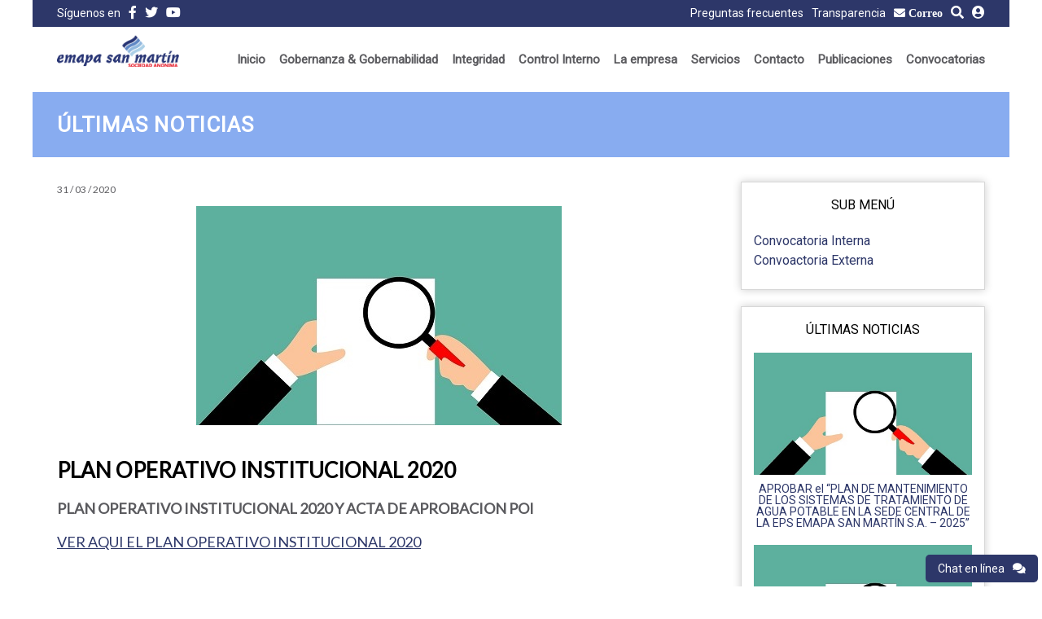

--- FILE ---
content_type: text/html; charset=UTF-8
request_url: https://emapasanmartin.com/articulo/plan-operativo-institucional-2020
body_size: 5224
content:
<!DOCTYPE html>
<html lang="es-ES">

  <head>
    <meta charset="UTF-8">
    <meta name="viewport" content="width=device-width, initial-scale=1">
    <title>PLAN OPERATIVO INSTITUCIONAL 2020 | EPS San Martín</title>

    
    <link rel="stylesheet" href="https://cdn.jsdelivr.net/bxslider/4.2.12/jquery.bxslider.css">
    <link rel="stylesheet" type="text/css" href="//cdn.jsdelivr.net/npm/slick-carousel@1.8.1/slick/slick.css"/>

    <link rel="stylesheet" type="text/css" href="/js/colorbox/colorbox.css">
    <link rel="stylesheet" type="text/css" href="/css/app.css">

    <link href="https://fonts.googleapis.com/css?family=Lato|Roboto" rel="stylesheet">

    <link rel="stylesheet" type="text/css" href="/vendor/fontawesome/css/all.min.css">

    <script type='text/javascript' src='//platform-api.sharethis.com/js/sharethis.js#property=5cc1e4d2c7f6b60012eedb64&product=inline-share-buttons' async='async'></script>

      
      <meta property="og:url"                content="https://emapasanmartin.com/articulo/plan-operativo-institucional-2020" />
    <meta property="og:type"               content="article" />
    <meta property="og:title"              content="PLAN OPERATIVO INSTITUCIONAL 2020" />
          <meta property="og:image"              content="https://emapasanmartin.com/uploads/Galeria/control.jpg" />
      

    <!-- Global site tag (gtag.js) - Google Analytics -->
    <script async src="https://www.googletagmanager.com/gtag/js?id=UA-141595755-1"></script>
    <script>
      window.dataLayer = window.dataLayer || [];
      function gtag(){dataLayer.push(arguments);}
      gtag('js', new Date());

      gtag('config', 'UA-141604744-1');
    </script>


  </head>

  <body class="article epssanmartin">

  	<header>
      <div class="container">
        <div class="top_tools_bar">
          <div class="menu_left_container">
    <nav>
  <ul>
    <li class="text">Síguenos en</li>
          <li class="facebook"><a href="https://www.facebook.com/EmapaSanMartinS.A/" target="_blank"><i class="fab fa-facebook-f"></i></a></li>
              <li class="twitter"><a href="https://twitter.com" target="_blank"><i class="fab fa-twitter"></i></a></li>
              <li class="youtube"><a href="https://www.youtube.com/channel/UCvBNzy5H-_Iaf2bML14ssqQ/videos" target="_blank"><i class="fab fa-youtube"></i></a></li>
      </ul>
</nav>  </div>

  <div class="menu_right_container">
    <nav>
      <ul>
                  <li id="item-1" class="">
      <a href="/preguntas-frecuentes">Preguntas frecuentes</a>
  </li>                  <li id="item-2" class="">
      <a href="http://www.transparencia.gob.pe/enlaces/pte_transparencia_enlaces.aspx?id_entidad=13771#.XPfCNIgzaUk">Transparencia</a>
  </li>                  <li id="item-3" class="fas fa-envelope">
      <a href="https://s1360.use1.mysecurecloudhost.com:2096/">Correo</a>
  </li>                <li class="search"><a href="/buscar"><i class="fas fa-search"></i></a></li>
        <li class="admin-login"><a href="/admin"><i class="fas fa-user-circle"></i></a></li>
      </ul>
    </nav>
  </div>

        </div>

        <div class="logo_menu">
          <div class="logo"><a href="/"><img src="/uploads/Logos/logo-sanmartin.png"></a></div>
          <div class="menu_container"><nav>
  	<div class="mainMenuMobileButton justMobile">
  		<span class="opened"><i class="fas fa-bars "></i></span>
  		<span><i class="fas fa-times"></i></span>
  	</div> 
    <ul>
			<li id="item-1" class="
			
										depth-1
					">
			<a href="/" class="">Inicio</a>
					</li>
			<li id="item-8" class="
			
										depth-1
					">
			<a href="#" class="">Gobernanza &amp; Gobernabilidad</a>
							<ul>
			<li id="item-29" class="
			
										depth-2
					">
			<a href="/informesgyg" class="">Informes GyG</a>
					</li>
			<li id="item-9" class="
			
										depth-2
					">
			<a href="/gobernanza" class="">Gobernanza</a>
					</li>
			<li id="item-10" class="
			
										depth-2
					">
			<a href="/gobernabilidad" class="">Gobernabilidad</a>
					</li>
	</ul>					</li>
			<li id="item-34" class="
			
										depth-1
					">
			<a href="#" class="">Integridad</a>
							<ul>
			<li id="item-35" class="
			
										depth-2
					">
			<a href="/integridadinstitucional" class="">Integridad Institucional</a>
					</li>
			<li id="item-36" class="
			
										depth-2
					">
			<a href="/canaldedenuncias" class="">Canal de Denuncias</a>
					</li>
	</ul>					</li>
			<li id="item-32" class="
			
										depth-1
					">
			<a href="https://www.emapasanmartin.com/sistema-control-interno" class="">Control Interno</a>
					</li>
			<li id="item-7" class="
			
										depth-1
					">
			<a href="#" class="">La empresa</a>
							<ul>
			<li id="item-2" class="
			
										depth-2
					">
			<a href="#" class="">¿Quiénes somos?</a>
							<ul>
			<li id="item-11" class="
			
										depth-3
					">
			<a href="/hitos-historicos" class="#">Hitos históricos</a>
					</li>
			<li id="item-4" class="
			
										depth-3
					">
			<a href="/mision-y-vision" class="">Misión y Visión</a>
					</li>
			<li id="item-30" class="
			
										depth-3
					">
			<a href="/objetivos-institucionales" class="">Objetivos Institucionales</a>
					</li>
	</ul>					</li>
			<li id="item-3" class="
			
										depth-2
					">
			<a href="/directorio" class="">Directorio</a>
					</li>
			<li id="item-15" class="
			
										depth-2
					">
			<a href="/gerentes-de-linea" class="">Gerentes de Línea</a>
					</li>
			<li id="item-5" class="
			
										depth-2
					">
			<a href="/plantas-de-tratamiento-de-agua" class="">Plantas de Tratamiento de Agua</a>
					</li>
			<li id="item-14" class="
			
										depth-2
					">
			<a href="/Transparencia" class="">Transparencia Interna</a>
					</li>
			<li id="item-12" class="
			
										depth-2
					">
			<a href="/galeria-imagenes" class="">Galeria</a>
					</li>
			<li id="item-13" class="
			
										depth-2
					">
			<a href="/comercial" class="">Comercial</a>
					</li>
			<li id="item-16" class="
			
										depth-2
					">
			<a href="/mapa-web" class="">Mapa web</a>
					</li>
			<li id="item-17" class="
			
										depth-2
					">
			<a href="/valores-maximos-admisibles" class="">Valores máximos admisibles</a>
					</li>
			<li id="item-19" class="
			
										depth-2
					">
			<a href="/sistema-control-interno" class="">Sistema de control interno</a>
					</li>
			<li id="item-18" class="
			
										depth-2
					">
			<a href="/rendicion-de-cuentas" class="">Rendición de cuentas</a>
					</li>
	</ul>					</li>
			<li id="item-21" class="
			
										depth-1
					">
			<a href="#" class="">Servicios</a>
							<ul>
			<li id="item-22" class="
			
										depth-2
					">
			<a href="/atencion-al-cliente" class="">Atención al Cliente</a>
					</li>
			<li id="item-23" class="
			
										depth-2
					">
			<a href="https://pago.emapasanmartin.com/Visa" class="remoto">Pague su recibo con visa</a>
					</li>
			<li id="item-24" class="
			
										depth-2
					">
			<a href="http://indicadores.otass.gob.pe/graph-by-mapa" class="remoto">Nuevo DOTASS</a>
					</li>
			<li id="item-25" class="
			
										depth-2
					">
			<a href="http://www.emapasanmartin.com/consultaweb/index.php" class="remoto">Conoce tu deuda</a>
					</li>
			<li id="item-26" class="
			
										depth-2
					">
			<a href="/formato-de-solicitud" class="">Formato de solicitud</a>
					</li>
			<li id="item-27" class="
			
										depth-2
					">
			<a href="https://www.google.com/maps/d/embed?mid=1TTaeOc3YARZnRGfp9KqUgss1iG8OuQmP" class="remoto">Centros de Pago</a>
					</li>
			<li id="item-33" class="
			
										depth-2
					">
			<a href="https://www.emapasanmartin.com/subastas" class="">Subastas</a>
					</li>
	</ul>					</li>
			<li id="item-6" class="
			
										depth-1
					">
			<a href="/contacto" class="">Contacto</a>
					</li>
			<li id="item-28" class="
			
										depth-1
					">
			<a href="/articulos" class="">Publicaciones</a>
					</li>
			<li id="item-31" class="
			
										depth-1
					">
			<a href="#" class="">Convocatorias</a>
							<ul>
			<li id="item-37" class="
			
										depth-2
					">
			<a href="/convocatoria-interna" class="">Convocatoria Interna</a>
					</li>
			<li id="item-38" class="
			
										depth-2
					">
			<a href="/convocatorias" class="">Convoactoria Externa</a>
					</li>
	</ul>					</li>
	</ul>  </nav>
</div>
        </div>
      </div>
  	</header>

    

  <div class="container">
    <div class="main-container-inner">

                        <h2>Últimas noticias</h2>
              
      
      
      <main class="main-container columns-2 right-sidebar ">

        
        <article>
          
                                    <div class="post-date">
                31 / 03 / 2020              </div>
                                      <div class="image">
                <img src="/uploads/Galeria/control.jpg">
              </div>
            
            <div class="sharethis-inline-share-buttons"></div>
            
          
                      <h1>PLAN OPERATIVO INSTITUCIONAL 2020</h1>
          
          <p><span style="font-size:18px"><strong>PLAN OPERATIVO INSTITUCIONAL 2020 Y ACTA DE APROBACION POI</strong></span></p>

<p><span style="font-size:18px"><a href="https://emapasanmartin.com/uploads/documentos/resoluciones/POI%202020%20-RESOLUCION.pdf" target="_blank">VER AQUI EL PLAN OPERATIVO INSTITUCIONAL 2020</a></span></p>

<p>&nbsp;</p>

                                
          
        </article>

        
      </main>
      
              <aside class="sidebar right-sidebar columns-2">
                      <div class="block">
		<div class="inner_block">
			<div class="menu-sub-items-block">
				<h2>Sub Menú</h2>
				<nav>
					<ul>
			<li id="item-37" class="
			
										depth-2
					">
			<a href="/convocatoria-interna" class="">Convocatoria Interna</a>
					</li>
			<li id="item-38" class="
			
										depth-2
					">
			<a href="/convocatorias" class="">Convoactoria Externa</a>
					</li>
	</ul>				</nav>
			</div>
		</div>
	</div>
                                <div class="block">
  <div class="inner_block">

    <div class="articles-block">
      <h2>Últimas Noticias</h2>
      
              <div class="article">
                      <div class="image" style="background-image: url(/uploads/Galeria/control.jpg)"></div>
                    <h3><a href="/articulo/aprobar-el-plan-de-mantenimiento-de-los-sistemas-de-tratamiento-de-agua-potable-en-la-sede-central-de-la-eps-emapa-san-martin-s-a-2025">APROBAR el “PLAN  DE MANTENIMIENTO DE LOS SISTEMAS DE TRATAMIENTO DE AGUA POTABLE  EN LA SEDE CENTRAL DE LA EPS EMAPA SAN MARTÍN S.A. – 2025”</a></h3>
        </div>
              <div class="article">
                      <div class="image" style="background-image: url(/uploads/Galeria/control.jpg)"></div>
                    <h3><a href="/articulo/aprobar-el-plan-de-mantenimiento-de-las-redes-de-distribucion-y-recoleccion-de-la-sede-central-de-la-eps-emapa-san-martin-s-a-2025">APROBAR el “PLAN  DE MANTENIMIENTO DE LAS REDES DE DISTRIBUCIÓN Y RECOLECCIÓN DE LA  SEDE CENTRAL DE LA EPS EMAPA SAN MARTÍN S.A. – 2025</a></h3>
        </div>
              <div class="article">
                      <div class="image" style="background-image: url(/uploads/Galeria/control.jpg)"></div>
                    <h3><a href="/articulo/[base64]">DEJAR SIN EFECTO la  Resolución de Gerencia General Nº 000120-2025-EMAPA-SM-SA-GG, de fecha 25 de  julio de 2025, mediante el cual se aprobó la realización del CONCURSO PÚBLICO DE  MÉRITOS Nº 002-2025-EMAPA-SM-SA</a></h3>
        </div>
              <div class="article">
                      <div class="image" style="background-image: url(/uploads/Galeria/control.jpg)"></div>
                    <h3><a href="/articulo/aprobar-la-actualizacion-del-plan-anual-de-implementacion-y-control-de-los-valores-maximos-admisibles-vma-eps-emapa-san-martin-s-a-2025">APROBAR LA  ACTUALIZACIÓN del “PLAN ANUAL DE IMPLEMENTACIÓN Y CONTROL DE LOS  VALORES MÁXIMOS ADMISIBLES (VMA) EPS EMAPA SAN MARTÍN S.A. – 2025</a></h3>
        </div>
              <div class="article">
                      <div class="image" style="background-image: url(/uploads/Galeria/control.jpg)"></div>
                    <h3><a href="/articulo/aprobar-las-bases-del-concurso-interno-de-meritos-no-007-2025-emapa-sm-sa-convocatoria-interna-bajo-el-regimen-laboral-del-decreto-legislativo-no-728-a-plazo-indeterminado-por-servicio-especifico">APROBAR las BASES  DEL CONCURSO INTERNO DE MÉRITOS Nº 007-2025-EMAPA-SM-SA –  Convocatoria Interna Bajo el Régimen Laboral del Decreto Legislativo Nº 728, a  Plazo Indeterminado, por Servicio Específico</a></h3>
        </div>
          </div>

  </div>
</div>                      
        </aside>
      
    </div>
  </div><!-- end of .container -->



    <footer>
  <div class="container">
    <div class="inner">
      <div class="left">

        <div class="logo"><a href="/"><img src="/uploads/Logos/logo-sanmartin-footer.png"></a></div>
        <div class="text">
                                    <div class="block">
		  <div class="inner_block">

		      <p>&copy; Emapa San Martin SA 2019</p>
		  </div>
		</div>

                  
          
        </div>
        <div class="menu"><nav>
  <ul>
    <li class="text">Síguenos en</li>
          <li class="facebook"><a href="https://www.facebook.com/EmapaSanMartinS.A/" target="_blank"><i class="fab fa-facebook-f"></i></a></li>
              <li class="twitter"><a href="https://twitter.com" target="_blank"><i class="fab fa-twitter"></i></a></li>
              <li class="youtube"><a href="https://www.youtube.com/channel/UCvBNzy5H-_Iaf2bML14ssqQ/videos" target="_blank"><i class="fab fa-youtube"></i></a></li>
      </ul>
</nav></div>
      </div>
      <div class="center">
        <nav>
    <ul>
              <li>
                      <a href="#">
                      La empresa
                      </a>
          
                      <ul>
                              <li>
                                      <a href="/mision-y-vision">
                                      Misión y Visión
                                      </a>
                                  </li>
                              <li>
                                      <a href="/hitos-historicos">
                                      Hitos históricos
                                      </a>
                                  </li>
                              <li>
                                      <a href="/directorio">
                                      Directorio
                                      </a>
                                  </li>
                              <li>
                                      <a href="/gerentes-de-linea">
                                      Gerentes de Línea
                                      </a>
                                  </li>
                              <li>
                                      <a href="/plantas-de-tratamiento-de-agua">
                                      Plantas de Tratamiento de Agua
                                      </a>
                                  </li>
                          </ul>
                  </li>
              <li>
                      <a href="#">
                      Servicios
                      </a>
          
                      <ul>
                              <li>
                                      <a href="/atencion-al-cliente">
                                      Atención al Cliente
                                      </a>
                                  </li>
                              <li>
                                      <a href="http://consultas.emapasanmartin.com/index.php">
                                      Conoce tu deuda
                                      </a>
                                  </li>
                              <li>
                                      <a href="https://pago.emapasanmartin.com/Visa">
                                      Pague su recibo con visa
                                      </a>
                                  </li>
                              <li>
                                      <a href="/formato-de-solicitud">
                                      Formato de Solicitud
                                      </a>
                                  </li>
                          </ul>
                  </li>
          </ul>
  </nav>
      </div>
      <div class="right">
        <h2>Contáctenos</h2>

                              <div class="block">
		  <div class="inner_block">

		      <p><a href="http://www.emapasanmartin.com/images/ubicacion.png" target="_blank"><img alt="" src="/uploads/Fotos/mapa-chico-san-martin.png" style="height:128px; width:230px" /></a></p>

<p><br />
<span style="font-size:12px">JR. FEDERICO S&Aacute;NCHEZ Nro 900<br />
Telefono: 042 526666</span></p>
		  </div>
		</div>

                
        
      </div>
      
    </div>
    <div class="copyrigth">2019 &copy; Todos los derechos reservados - EPS San Martín </div>
  </div>
</footer>
          <div id="wholeChatContainer">
        <div id="mainChatContainer" style="display: none">
          <div class="header">
            <span class="text">Chat</span><span class="icon"><i class="fas fa-times"></i></span>
          </div>

                      <div style="padding:10px">
              <p>Por el momento no podemos atenderlo, <a href="https://emapasanmartin.com/atencion-al-cliente">numeros de atencion al cliente</a></p>
            </div>
          
        </div>

        

        <div class="chat-button-opener"><span class="text">Chat en línea</span><span class="icon"><i class="fas fa-comments"></i></span></div>
      </div>
    
    <script src="https://ajax.googleapis.com/ajax/libs/jquery/3.1.1/jquery.min.js"></script>
    <script type='text/javascript' src='/js/jquery-ui.min.js'></script>

    <script src="https://cdn.jsdelivr.net/bxslider/4.2.12/jquery.bxslider.min.js"></script>
    <script type="text/javascript" src="//cdn.jsdelivr.net/npm/slick-carousel@1.8.1/slick/slick.min.js"></script>
    <script type="text/javascript" src="https://cdn.jsdelivr.net/npm/jquery-validation@1.19.0/dist/jquery.validate.min.js"></script>

    <script type='text/javascript' src='/js/colorbox/jquery.colorbox-min.js'></script>

    <script src="https://www.google.com/recaptcha/api.js" async defer></script>

    <script type='text/javascript' src='/js/custom.js'></script>

          <script type='text/javascript'>var ourChatServer='https://emapasanmartin.com:8080/';</script>
      <script type='text/javascript' src='/js/chat/socket.io.js'></script>
      <script type='text/javascript' src='/js/js.cookie.js'></script>
      <script type='text/javascript' src='/js/chat/chat.js'></script>
    
  </body>
</html>

--- FILE ---
content_type: text/css
request_url: https://emapasanmartin.com/css/app.css
body_size: 49594
content:
html, body, div, span, applet, object, iframe,
h1, h2, h3, h4, h5, h6, p, blockquote, pre,
a, abbr, acronym, address, big, cite, code,
del, dfn, em, img, ins, kbd, q, s, samp,
small, strike, strong, sub, sup, tt, var,
b, u, i, center,
dl, dt, dd, ol, ul, li,
fieldset, form, label, legend,
table, caption, tbody, tfoot, thead, tr, th, td,
article, aside, canvas, details, embed,
figure, figcaption, footer, header, hgroup,
menu, nav, output, ruby, section, summary,
time, mark, audio, video {
  margin: 0;
  padding: 0;
  border: 0;
  font-size: 100%;
  font: inherit;
  vertical-align: baseline; }

/* HTML5 display-role reset for older browsers */
article, aside, details, figcaption, figure,
footer, header, hgroup, menu, nav, section {
  display: block; }

body {
  line-height: 1; }

ol, ul {
  list-style: none; }

blockquote, q {
  quotes: none; }

blockquote:before, blockquote:after,
q:before, q:after {
  content: '';
  content: none; }

table {
  border-collapse: collapse;
  border-spacing: 0; }

:focus {
  outline: 0; }

/** Functions for font border **/
body {
  font-family: 'Roboto', sans-serif;
  font-size: 10px;
  color: #5b5b5f; }
  body img {
    max-width: 100%;
    height: auto; }
  body a {
    color: #2d3769;
    text-decoration: underline; }
    body a.nolink {
      cursor: default; }
  body a:hover {
    text-decoration: underline; }
  body .justMobile {
    display: none; }

/** end of body **/
.container {
  max-width: 1200px;
  margin: 0 auto; }

header .top_tools_bar {
  background-color: #2d3769;
  overflow: hidden;
  color: white;
  padding-left: 30px;
  padding-right: 30px; }
  header .top_tools_bar .menu_left_container {
    float: left; }
  header .top_tools_bar .menu_right_container {
    float: right; }
  header .top_tools_bar nav ul li {
    display: inline-block;
    padding-left: 8px;
    font-size: 14px; }
    header .top_tools_bar nav ul li:first-child {
      padding-left: 0px; }
    header .top_tools_bar nav ul li i {
      font-size: 16px; }
    header .top_tools_bar nav ul li a {
      color: white;
      text-decoration: none;
      line-height: 33px; }

header .logo_menu {
  padding-left: 30px;
  padding-right: 30px;
  /** main menu **/ }
  header .logo_menu .menu_container {
    text-align: right; }
    header .logo_menu .menu_container nav > ul > li {
      display: inline-block;
      font-size: 15px;
      font-weight: 600;
      /*        text-transform: uppercase; */
      color: #5b5b5f;
      padding-left: 15px;
      position: relative; }
      header .logo_menu .menu_container nav > ul > li a {
        display: inline-block;
        line-height: 80px;
        color: #5b5b5f;
        text-decoration: none;
        position: relative; }
        header .logo_menu .menu_container nav > ul > li a:hover {
          color: #c73733; }
          header .logo_menu .menu_container nav > ul > li a:hover:before {
            content: "";
            position: absolute;
            bottom: 0px;
            left: 0px;
            right: 0px;
            height: 5px;
            background-color: #c73733; }
      header .logo_menu .menu_container nav > ul > li > ul {
        padding-top: 20px;
        padding-bottom: 20px;
        display: none;
        position: absolute;
        top: 80px;
        right: -15px;
        z-index: 10;
        background-color: #efefef; }
        header .logo_menu .menu_container nav > ul > li > ul li {
          background-color: transparent;
          padding: 0px 15px;
          text-align: left; }
          header .logo_menu .menu_container nav > ul > li > ul li a {
            white-space: nowrap;
            line-height: 35px;
            display: block; }
          header .logo_menu .menu_container nav > ul > li > ul li a:hover:before {
            display: none; }
          header .logo_menu .menu_container nav > ul > li > ul li ul {
            padding-bottom: 10px; }
            header .logo_menu .menu_container nav > ul > li > ul li ul li > a {
              line-height: 25px;
              text-transform: none; }
      header .logo_menu .menu_container nav > ul > li:hover ul {
        display: block; }
  header .logo_menu .logo {
    clear: both;
    float: left;
    padding-top: 10px; }
    header .logo_menu .logo img {
      width: 150px; }

section#home_slide .bx-wrapper {
  border: 0px;
  box-shadow: none;
  margin: 0px; }
  section#home_slide .bx-wrapper #slider_container .item {
    text-align: center; }
    section#home_slide .bx-wrapper #slider_container .item .inner {
      background-size: cover;
      background-repeat: no-repeat;
      background-position: center;
      height: 400px;
      position: relative; }
      section#home_slide .bx-wrapper #slider_container .item .inner h3, section#home_slide .bx-wrapper #slider_container .item .inner h4 {
        margin: 0px;
        color: white;
        text-shadow: 0px 0px 20px #000000;
        text-shadow: -1px -1px 0 #222222, -1px 0px 0 #222222, -1px 1px 0 #222222, 0px -1px 0 #222222, 0px 0px 0 #222222, 0px 1px 0 #222222, 1px -1px 0 #222222, 1px 0px 0 #222222, 1px 1px 0 #222222; }
      section#home_slide .bx-wrapper #slider_container .item .inner h3 {
        font-size: 30px;
        text-transform: uppercase; }
      section#home_slide .bx-wrapper #slider_container .item .inner h4 {
        font-size: 20px;
        padding-top: 10px; }
      section#home_slide .bx-wrapper #slider_container .item .inner .link {
        padding-top: 20px; }
        section#home_slide .bx-wrapper #slider_container .item .inner .link a {
          display: inline-block;
          background-color: #88acf0;
          color: white;
          text-decoration: none;
          padding: 10px 40px;
          font-size: 12px;
          text-transform: uppercase;
          border-radius: 5px; }
      section#home_slide .bx-wrapper #slider_container .item .inner .inner_content {
        position: absolute;
        left: 0px;
        right: 0px;
        bottom: 50px; }
  section#home_slide .bx-wrapper .bx-controls-direction a {
    display: none; }
  section#home_slide .bx-wrapper .bx-controls .bx-pager {
    bottom: 20px; }
    section#home_slide .bx-wrapper .bx-controls .bx-pager a {
      background-color: white;
      width: 15px;
      height: 15px;
      border-radius: 7.5px; }
      section#home_slide .bx-wrapper .bx-controls .bx-pager a.active {
        background-color: #88acf0; }

section#home_category_info {
  text-align: center;
  padding: 10px 0px; }
  section#home_category_info .container_inner {
    padding-left: 20px;
    padding-right: 20px; }
  section#home_category_info h2 {
    font-size: 16px;
    padding: 40px 0px 10px 0px;
    text-transform: uppercase; }
  section#home_category_info .slick-list {
    border-right: 1px solid #d7d7d7; }
  section#home_category_info .item {
    border-top: 1px solid #d7d7d7;
    border-bottom: 1px solid #d7d7d7; }
    section#home_category_info .item:last-child .element {
      border-right: 1px solid #d7d7d7; }
    section#home_category_info .item:nth-child(odd) .element:nth-child(odd) .icon i:before {
      color: #2d3769; }
    section#home_category_info .item:nth-child(odd) .element:nth-child(odd) a:hover .icon i:before {
      color: #88acf0; }
    section#home_category_info .item:nth-child(odd) .element:nth-child(even) .icon i:before {
      color: #88acf0; }
    section#home_category_info .item:nth-child(odd) .element:nth-child(even) a:hover .icon i:before {
      color: #2d3769; }
    section#home_category_info .item:nth-child(even) .element:nth-child(even) .icon i:before {
      color: #2d3769; }
    section#home_category_info .item:nth-child(even) .element:nth-child(even) a:hover .icon i:before {
      color: #88acf0; }
    section#home_category_info .item:nth-child(even) .element:nth-child(odd) .icon i:before {
      color: #88acf0; }
    section#home_category_info .item:nth-child(even) .element:nth-child(odd) a:hover .icon i:before {
      color: #2d3769; }
    section#home_category_info .item .element {
      height: 151px;
      /*      border-top: 1px solid $black_ligth2; */
      border-left: 1px solid #d7d7d7; }
      section#home_category_info .item .element:nth-child(even) {
        border-top: 1px solid #d7d7d7;
        /*        border-bottom: 1px solid $black_ligth2; */ }
      section#home_category_info .item .element a {
        display: block;
        text-decoration: none;
        padding-top: 30px;
        min-height: 120px; }
      section#home_category_info .item .element .icon {
        font-size: 50px; }
      section#home_category_info .item .element h3 {
        margin: 0px;
        font-weight: normal;
        color: #5b5b5f;
        font-size: 14px;
        font-weight: bold;
        line-height: 120%;
        padding-top: 15px; }
  section#home_category_info .prevArrow, section#home_category_info .nextArrow {
    position: absolute;
    top: 136px;
    font-size: 30px;
    width: 30px;
    height: 30px;
    z-index: 10;
    color: #d7d7d7;
    cursor: pointer;
    border: 1px solid #d7d7d7;
    border-radius: 15px;
    background-color: white; }
    section#home_category_info .prevArrow:hover, section#home_category_info .nextArrow:hover {
      border-color: #5b5b5f; }
      section#home_category_info .prevArrow:hover:before, section#home_category_info .nextArrow:hover:before {
        color: #5b5b5f; }
  section#home_category_info .prevArrow {
    left: -15px; }
  section#home_category_info .nextArrow {
    right: -15px; }

section#home_middle_ctas .bx-wrapper, section#home_bottom_ctas .bx-wrapper {
  border: 0px;
  box-shadow: none;
  text-align: center;
  color: white;
  margin: 0px; }
  section#home_middle_ctas .bx-wrapper .bx-viewport, section#home_bottom_ctas .bx-wrapper .bx-viewport {
    padding: 20px 0px; }
  section#home_middle_ctas .bx-wrapper h2, section#home_bottom_ctas .bx-wrapper h2 {
    line-height: 50px;
    font-size: 30px; }
  section#home_middle_ctas .bx-wrapper .link a, section#home_bottom_ctas .bx-wrapper .link a {
    display: inline-block;
    text-transform: uppercase;
    text-decoration: none;
    border: 1px solid white;
    color: white;
    font-size: 14px;
    padding: 10px 20px;
    border-radius: 5px; }
  section#home_middle_ctas .bx-wrapper .bx-controls-direction a, section#home_bottom_ctas .bx-wrapper .bx-controls-direction a {
    text-indent: 0px;
    background-image: none;
    color: white; }
    section#home_middle_ctas .bx-wrapper .bx-controls-direction a i, section#home_bottom_ctas .bx-wrapper .bx-controls-direction a i {
      font-size: 28px;
      width: 30px;
      height: 30px;
      border: 1px solid white;
      border-radius: 15px; }
      section#home_middle_ctas .bx-wrapper .bx-controls-direction a i::before, section#home_bottom_ctas .bx-wrapper .bx-controls-direction a i::before {
        line-height: 30px;
        display: inline-block; }
    section#home_middle_ctas .bx-wrapper .bx-controls-direction a.bx-next, section#home_bottom_ctas .bx-wrapper .bx-controls-direction a.bx-next {
      right: 40px; }
    section#home_middle_ctas .bx-wrapper .bx-controls-direction a.bx-prev, section#home_bottom_ctas .bx-wrapper .bx-controls-direction a.bx-prev {
      left: 40px; }

section#home_middle_ctas .bx-pager, section#home_bottom_ctas .bx-pager {
  display: none; }

section#home_middle_ctas {
  padding-top: 10px; }
  section#home_middle_ctas .bx-viewport {
    background-color: #88acf0; }
    section#home_middle_ctas .bx-viewport .link a:hover {
      background-color: #2d3769; }

section#home_bottom_ctas {
  padding-bottom: 10px; }
  section#home_bottom_ctas .bx-viewport {
    background-color: #2d3769; }
    section#home_bottom_ctas .bx-viewport .link a:hover {
      background-color: #88acf0; }

section#home_services {
  text-align: center;
  overflow: hidden; }
  section#home_services .container {
    background-color: #f6f6f6;
    padding-bottom: 30px;
    overflow: hidden; }
    section#home_services .container .container_inner {
      padding: 0px 30px; }
  section#home_services h2 {
    font-size: 16px;
    padding: 40px 0px 10px 0px;
    text-transform: uppercase;
    color: black; }
  section#home_services .item {
    width: 33.33%;
    float: left;
    font-size: 14px; }
    section#home_services .item:nth-child(odd) .icon i:before {
      color: #2d3769; }
    section#home_services .item:nth-child(odd) a:hover {
      background-color: #88acf0; }
      section#home_services .item:nth-child(odd) a:hover .icon i:before, section#home_services .item:nth-child(odd) a:hover h3, section#home_services .item:nth-child(odd) a:hover .text {
        color: white; }
    section#home_services .item:nth-child(even) .icon i:before {
      color: #88acf0; }
    section#home_services .item:nth-child(even) a:hover {
      background-color: #2d3769; }
      section#home_services .item:nth-child(even) a:hover .icon i:before, section#home_services .item:nth-child(even) a:hover h3, section#home_services .item:nth-child(even) a:hover .text {
        color: white; }
    section#home_services .item a {
      -webkit-box-shadow: 0px 0px 10px 0px rgba(0, 0, 0, 0.1);
      -moz-box-shadow: 0px 0px 10px 0px rgba(0, 0, 0, 0.1);
      box-shadow: 0px 0px 10px 0px rgba(0, 0, 0, 0.1);
      text-decoration: none;
      color: #5b5b5f;
      background-color: white;
      display: block;
      min-height: 190px;
      margin: 10px; }
      section#home_services .item a .icon {
        font-size: 50px;
        padding-top: 30px; }
      section#home_services .item a h3 {
        text-transform: uppercase;
        font-size: 14px;
        color: black;
        padding: 15px 0px; }
      section#home_services .item a .text {
        padding: 0px 10px 10px 10px; }

section#home_bottom_logos {
  padding: 20px 0px;
  text-align: center; }
  section#home_bottom_logos .item {
    display: inline-block; }
    section#home_bottom_logos .item img {
      max-width: 100px;
      width: auto;
      max-height: 100px; }

body.epsmoyobamba section#home_bottom_logos .item img {
  max-width: none;
  margin: 20px 20px; }

footer .container {
  background-color: #2d3769; }
  footer .container > .inner {
    overflow: hidden;
    padding: 60px 50px;
    color: white;
    font-size: 14px; }
  footer .container .left, footer .container .right {
    width: 25%; }
    footer .container .left .block, footer .container .right .block {
      line-height: 130%; }
  footer .container .center {
    width: 50%; }
    footer .container .center nav {
      padding-left: 30px;
      padding-right: 15px; }
      footer .container .center nav ul li a {
        color: white;
        text-decoration: none;
        line-height: 180%; }
      footer .container .center nav > ul > li {
        width: 50%;
        display: inline;
        float: left; }
        footer .container .center nav > ul > li > a {
          display: inline-block;
          text-transform: uppercase;
          font-weight: bold;
          padding-bottom: 30px;
          line-height: 100%; }
  footer .container .left, footer .container .right, footer .container .center {
    float: left; }
  footer .container .left .text {
    padding: 20px 0px; }
  footer .container .left .menu ul li.text {
    display: none; }
  footer .container .left .menu ul li a {
    text-decoration: none;
    color: white;
    font-size: 20px;
    display: block;
    border: 1px solid white;
    border-radius: 28px;
    float: left;
    margin-right: 10px; }
    footer .container .left .menu ul li a i {
      width: 20px;
      padding: 10px;
      display: block;
      text-align: center; }
      footer .container .left .menu ul li a i:before {
        display: inline-block; }
  footer .container .right h2 {
    text-transform: uppercase;
    font-weight: bold;
    padding-bottom: 30px; }
  footer .container .copyrigth {
    background-color: white;
    text-align: center;
    line-height: 80px;
    font-size: 16px; }

section#home_publications {
  text-align: center;
  padding-bottom: 40px;
  /** end of .slider **/ }
  section#home_publications .container_inner {
    padding: 0 30px; }
    section#home_publications .container_inner h2 {
      font-size: 16px;
      padding: 40px 0px 30px 0px;
      text-transform: uppercase; }
  section#home_publications .tabbed_content .read_more {
    clear: both;
    padding-top: 10px; }
    section#home_publications .tabbed_content .read_more a {
      display: inline-block;
      border: 1px solid #5b5b5f;
      padding: 6px 12px;
      border-radius: 5px;
      text-decoration: none;
      font-size: 14px;
      color: #5b5b5f; }
      section#home_publications .tabbed_content .read_more a:hover {
        background-color: #88acf0; }
  section#home_publications .slider .item_inner {
    border: 1px solid #d7d7d7;
    margin: 0 10px; }
    section#home_publications .slider .item_inner .image {
      display: block;
      height: 263px;
      background-size: cover;
      background-repeat: no-repeat;
      background-position: center; }
    section#home_publications .slider .item_inner h3 {
      font-size: 16px;
      padding: 30px 15px 20px 15px; }
      section#home_publications .slider .item_inner h3 a {
        text-decoration: none;
        color: black; }
    section#home_publications .slider .item_inner .datetime {
      padding-bottom: 20px; }
  section#home_publications .slider .prevArrow, section#home_publications .slider .nextArrow {
    display: block;
    position: absolute;
    top: 50%;
    z-index: 10;
    font-size: 30px;
    background-color: white;
    border: 1px solid #d7d7d7;
    border-radius: 16px;
    margin-top: -16px; }
    section#home_publications .slider .prevArrow::before, section#home_publications .slider .nextArrow::before {
      display: inline-block;
      text-align: center;
      width: 30px;
      color: #d7d7d7; }
    section#home_publications .slider .prevArrow:hover, section#home_publications .slider .nextArrow:hover {
      border-color: #5b5b5f; }
      section#home_publications .slider .prevArrow:hover::before, section#home_publications .slider .nextArrow:hover::before {
        color: #5b5b5f; }
  section#home_publications .slider .prevArrow {
    left: -5px; }
  section#home_publications .slider .nextArrow {
    right: -5px; }
  section#home_publications .tabs-feature ul.tabs {
    padding-bottom: 20px; }
    section#home_publications .tabs-feature ul.tabs li {
      display: inline-block;
      margin: 0px 10px; }
      section#home_publications .tabs-feature ul.tabs li a {
        display: inline-block;
        border: 1px solid #5b5b5f;
        padding: 10px 20px;
        border-radius: 5px;
        text-decoration: none;
        font-size: 14px;
        color: #5b5b5f; }
        section#home_publications .tabs-feature ul.tabs li a:hover {
          background-color: #88acf0; }
      section#home_publications .tabs-feature ul.tabs li.ui-state-active a {
        background-color: #88acf0;
        color: white;
        border-color: #88acf0; }

body.page .main-container-inner, body.article .main-container-inner {
  clear: both;
  overflow: hidden;
  margin-bottom: 30px;
  /** end of main **/ }
  body.page .main-container-inner > h1, body.page .main-container-inner > h2, body.article .main-container-inner > h1, body.article .main-container-inner > h2 {
    line-height: 80px;
    background-color: #88acf0;
    color: white;
    font-size: 26px;
    text-transform: uppercase;
    padding-left: 30px;
    padding-right: 30px;
    margin-bottom: 30px;
    font-weight: bold;
    letter-spacing: 1px; }
  body.page .main-container-inner main, body.article .main-container-inner main {
    /** =====================================================================> main body css **/
    /** end of a =====================================================================> main body css **/ }
    body.page .main-container-inner main.columns-3, body.article .main-container-inner main.columns-3 {
      width: 40%;
      float: left; }
    body.page .main-container-inner main.columns-2, body.article .main-container-inner main.columns-2 {
      width: 70%;
      float: left; }
    body.page .main-container-inner main.columns-1 article, body.page .main-container-inner main.columns-1 .block, body.article .main-container-inner main.columns-1 article, body.article .main-container-inner main.columns-1 .block {
      padding-right: 30px;
      padding-left: 30px; }
    body.page .main-container-inner main.left-sidebar article, body.page .main-container-inner main.left-sidebar .block, body.article .main-container-inner main.left-sidebar article, body.article .main-container-inner main.left-sidebar .block {
      padding-right: 30px; }
    body.page .main-container-inner main.left-sidebar article, body.article .main-container-inner main.left-sidebar article {
      padding-left: 20px; }
    body.page .main-container-inner main.right-sidebar article, body.page .main-container-inner main.right-sidebar .block, body.article .main-container-inner main.right-sidebar article, body.article .main-container-inner main.right-sidebar .block {
      padding-left: 30px; }
    body.page .main-container-inner main.right-sidebar article, body.article .main-container-inner main.right-sidebar article {
      padding-right: 20px; }
    body.page .main-container-inner main section.content-top .block .inner_block > div > *:first-child, body.article .main-container-inner main section.content-top .block .inner_block > div > *:first-child {
      margin-top: 0px;
      padding-top: 0px; }
    body.page .main-container-inner main article, body.article .main-container-inner main article {
      font-size: 16px;
      line-height: 130%;
      font-family: 'Lato', sans-serif;
      position: relative; }
      body.page .main-container-inner main article h1, body.article .main-container-inner main article h1 {
        background-color: transparent;
        text-transform: none;
        color: black;
        margin: 35px 0px 20px 0px;
        padding: 0px;
        font-size: 26px;
        font-weight: bold; }
      body.page .main-container-inner main article h2, body.article .main-container-inner main article h2 {
        margin: 35px 0px 20px 0px;
        padding: 0px;
        font-size: 24px;
        color: black;
        font-weight: bold; }
      body.page .main-container-inner main article h3, body.article .main-container-inner main article h3 {
        margin: 30px 0px 10px 0px;
        font-size: 22px; }
      body.page .main-container-inner main article h4, body.article .main-container-inner main article h4 {
        margin: 10px 0px;
        font-size: 20px; }
      body.page .main-container-inner main article h1, body.page .main-container-inner main article h2, body.page .main-container-inner main article h3, body.page .main-container-inner main article h4, body.article .main-container-inner main article h1, body.article .main-container-inner main article h2, body.article .main-container-inner main article h3, body.article .main-container-inner main article h4 {
        line-height: 130%; }
      body.page .main-container-inner main article p, body.page .main-container-inner main article ul, body.page .main-container-inner main article ol, body.article .main-container-inner main article p, body.article .main-container-inner main article ul, body.article .main-container-inner main article ol {
        margin: 15px 0px 20px 0px; }
      body.page .main-container-inner main article ul, body.article .main-container-inner main article ul {
        padding-left: 20px;
        list-style: disc outside none;
        margin-left: 10px; }
      body.page .main-container-inner main article ol, body.article .main-container-inner main article ol {
        padding-left: 20px;
        margin-left: 10px;
        list-style-type: decimal; }
      body.page .main-container-inner main article table, body.article .main-container-inner main article table {
        border-collapse: collapse;
        margin: 15px auto 20px auto; }
        body.page .main-container-inner main article table th, body.article .main-container-inner main article table th {
          background-color: #2d3769;
          color: white;
          font-weight: bold; }
        body.page .main-container-inner main article table td, body.page .main-container-inner main article table th, body.article .main-container-inner main article table td, body.article .main-container-inner main article table th {
          padding: 8px 8px;
          vertical-align: middle; }
        body.page .main-container-inner main article table caption, body.article .main-container-inner main article table caption {
          color: black;
          font-size: 18px;
          padding: 15px 0px 10px 0px; }
      body.page .main-container-inner main article table, body.page .main-container-inner main article th, body.page .main-container-inner main article td, body.article .main-container-inner main article table, body.article .main-container-inner main article th, body.article .main-container-inner main article td {
        border: 1px solid #2d3769; }
      body.page .main-container-inner main article .admin_link_edit, body.article .main-container-inner main article .admin_link_edit {
        clear: both;
        padding-bottom: 20px; }
        body.page .main-container-inner main article .admin_link_edit a, body.article .main-container-inner main article .admin_link_edit a {
          display: inline-block;
          background-color: #2d3769;
          color: white;
          text-transform: uppercase;
          font-size: 10px;
          letter-spacing: 1px;
          font-weight: bold;
          text-decoration: none;
          line-height: 100%;
          padding: 5px 8px;
          border-radius: 5px; }
          body.page .main-container-inner main article .admin_link_edit a:hover, body.article .main-container-inner main article .admin_link_edit a:hover {
            background-color: #88acf0; }
      body.page .main-container-inner main article strong, body.article .main-container-inner main article strong {
        font-weight: bold; }
      body.page .main-container-inner main article > *:first-child, body.article .main-container-inner main article > *:first-child {
        margin-top: 0px; }
    body.page .main-container-inner main .block, body.article .main-container-inner main .block {
      font-size: 17px;
      line-height: 130%;
      font-family: 'Lato', sans-serif; }
    body.page .main-container-inner main section.content-top, body.article .main-container-inner main section.content-top {
      /* margin-top: 10px; */ }

body.page aside, body.article aside {
  font-size: 14px;
  width: 30%;
  float: left; }
  body.page aside .block, body.article aside .block {
    padding-right: 30px;
    padding-left: 30px; }

/** end of body.page **/
body.article main article .post-date {
  font-size: 12px; }

body.article main article .image {
  text-align: center;
  margin: 10px 0px; }

aside .block {
  margin-bottom: 20px; }
  aside .block .inner_block {
    border: 1px solid #d7d7d7;
    -webkit-box-shadow: 0px 0px 10px 0px rgba(0, 0, 0, 0.2);
    -moz-box-shadow: 0px 0px 10px 0px rgba(0, 0, 0, 0.2);
    box-shadow: 0px 0px 10px 0px rgba(0, 0, 0, 0.2);
    padding: 20px 15px; }
    aside .block .inner_block p {
      margin: 10px 0px;
      line-height: 130%; }
  aside .block h2 {
    text-align: center;
    text-transform: uppercase;
    font-size: 16px;
    padding-bottom: 20px;
    color: black; }

aside .block .articles-block .image {
  height: 150px;
  background-size: cover;
  background-repeat: no-repeat;
  background-position: center; }

aside .block .articles-block h3 {
  text-align: center;
  padding: 10px 0px 20px 0px; }
  aside .block .articles-block h3 a {
    text-decoration: none; }

aside .block .menu-sub-items-block li {
  margin: 7px 0px; }
  aside .block .menu-sub-items-block li a {
    text-decoration: none;
    line-height: 110%;
    font-size: 16px;
    /*text-transform: uppercase;*/ }
    aside .block .menu-sub-items-block li a:hover {
      color: #88acf0;
      font-weight: bold; }
  aside .block .menu-sub-items-block li.depth-3 {
    padding-left: 10px; }
    aside .block .menu-sub-items-block li.depth-3 a {
      text-transform: none; }
  aside .block .menu-sub-items-block li.active > a {
    color: #88acf0;
    font-weight: bold; }

.block .gobernanza-block {
  /** end of .subtitle-accordion **/ }
  .block .gobernanza-block .files {
    border: 1px solid blue;
    padding-left: 10px; }
  .block .gobernanza-block h2, .block .gobernanza-block h3 {
    padding-left: 15px; }
  .block .gobernanza-block h2 {
    color: #2d3769;
    font-size: 22px;
    padding-top: 30px;
    padding-bottom: 5px; }
  .block .gobernanza-block .subtitle-accordion h3 {
    cursor: pointer;
    background-color: #d7d7d7;
    line-height: 130%;
    padding-top: 10px;
    padding-bottom: 10px;
    margin: 15px 0px 5px 0px; }
    .block .gobernanza-block .subtitle-accordion h3 .minus {
      display: none; }
    .block .gobernanza-block .subtitle-accordion h3 .plus {
      display: inline-block; }
    .block .gobernanza-block .subtitle-accordion h3 .button {
      float: right;
      padding-right: 20px; }
    .block .gobernanza-block .subtitle-accordion h3.selected {
      background-color: #2d3769;
      color: white; }
      .block .gobernanza-block .subtitle-accordion h3.selected .minus {
        display: inline-block; }
      .block .gobernanza-block .subtitle-accordion h3.selected .plus {
        display: none; }
    .block .gobernanza-block .subtitle-accordion h3:hover {
      background-color: #88acf0; }
    .block .gobernanza-block .subtitle-accordion h3 .the_title {
      margin-right: 50px; }
  .block .gobernanza-block .subtitle-accordion > .subtitle-items {
    display: none; }
  .block .gobernanza-block .subtitle-accordion .subtitle-items {
    padding-left: 20px; }
  .block .gobernanza-block .file {
    padding-left: 20px;
    line-height: 40px;
    border-bottom: 1px solid #d7d7d7;
    margin: 5px 0px;
    clear: both; }
    .block .gobernanza-block .file:last-child {
      border-bottom: 0px; }
    .block .gobernanza-block .file span {
      display: block; }
      .block .gobernanza-block .file span.name {
        margin-right: 130px;
        line-height: 120%;
        padding-top: 10px;
        padding-bottom: 10px; }
      .block .gobernanza-block .file span.link {
        float: right;
        padding-right: 20px; }
        .block .gobernanza-block .file span.link a {
          font-size: 14px;
          font-weight: bold;
          text-decoration: none; }
        .block .gobernanza-block .file span.link a:hover {
          color: #88acf0; }

/** end of .gobernanza-block **/
.block .contact-us-block-form {
  margin-top: 30px; }
  .block .contact-us-block-form .left {
    clear: both;
    float: left;
    width: 50%; }
    .block .contact-us-block-form .left .form_item_inner {
      margin-right: 20px; }
  .block .contact-us-block-form .right {
    float: right;
    width: 50%; }
    .block .contact-us-block-form .right .form_item_inner {
      margin-left: 20px; }
      .block .contact-us-block-form .right .form_item_inner input {
        float: right; }
  .block .contact-us-block-form .header .title_icon {
    float: left;
    font-size: 35px;
    color: black; }
  .block .contact-us-block-form .header h2, .block .contact-us-block-form .header p {
    padding-left: 50px;
    padding-right: 50px; }
  .block .contact-us-block-form .header h2 {
    font-size: 22px;
    padding-bottom: 10px;
    color: black; }
  .block .contact-us-block-form .the_form {
    margin: 20px 50px; }
    .block .contact-us-block-form .the_form .error.message {
      line-height: 100%;
      color: red;
      padding: 5px 0px 20px 0px;
      font-size: 12px; }
    .block .contact-us-block-form .the_form input {
      width: 95%;
      line-height: 40px;
      padding-left: 5px; }
    .block .contact-us-block-form .the_form textarea {
      width: 97%;
      padding: 10px;
      height: 100px; }
    .block .contact-us-block-form .the_form .submit-button {
      width: auto;
      background-color: #88acf0;
      border: 0px;
      color: white;
      font-weight: bold;
      letter-spacing: 2px;
      line-height: 100%;
      padding: 12px 40px;
      border-radius: 5px;
      cursor: pointer; }
  .block .contact-us-block-form .suggestion-container {
    clear: both; }
  .block .contact-us-block-form .recaptcha-container {
    padding-bottom: 10px; }

/** end of .block .contact-us-block-form **/
.block .all-articles-block .article {
  clear: both; }
  .block .all-articles-block .article .image {
    float: left; }
    .block .all-articles-block .article .image img {
      max-width: 300px;
      margin-right: 20px;
      margin-bottom: 10px; }
  .block .all-articles-block .article h2 {
    padding-top: 5px;
    margin-bottom: 10px; }
    .block .all-articles-block .article h2 a {
      font-family: 'Roboto', sans-serif;
      text-transform: uppercase;
      line-height: 110%;
      text-decoration: none; }
      .block .all-articles-block .article h2 a:hover {
        color: #2d3769;
        font-weight: bold; }
  .block .all-articles-block .article .date {
    font-family: 'Roboto', sans-serif;
    font-size: 12px;
    margin-bottom: 1px; }
  .block .all-articles-block .article .teaser {
    margin-bottom: 10px; }
  .block .all-articles-block .article .read_more {
    margin-bottom: 40px; }
    .block .all-articles-block .article .read_more a {
      font-size: 14px; }

.block .claim-block-form-content h2 {
  font-weight: bold;
  margin: 30px 0px 10px 0px; }

.block .claim-block-form-content form {
  display: block;
  max-width: 400px;
  margin: 0 auto; }
  .block .claim-block-form-content form .form_item {
    margin-top: 10px;
    clear: both; }
    .block .claim-block-form-content form .form_item > label {
      float: left;
      display: block;
      line-height: 100%;
      padding-top: 8px; }
    .block .claim-block-form-content form .form_item .form_item_inner {
      margin-left: 100px; }
      .block .claim-block-form-content form .form_item .form_item_inner input[type=text] {
        width: 100%;
        line-height: 100%;
        display: block;
        padding: 5px;
        font-size: 16px;
        padding-right: 0px; }
    .block .claim-block-form-content form .form_item label.error {
      display: block;
      color: red;
      font-size: 10px; }
    .block .claim-block-form-content form .form_item.radios > label {
      float: none;
      display: inline-block; }
    .block .claim-block-form-content form .form_item.radios .form_item_inner {
      display: inline-block;
      margin-left: 0px; }
      .block .claim-block-form-content form .form_item.radios .form_item_inner .radio_container {
        display: inline-block;
        margin-right: 12px; }
        .block .claim-block-form-content form .form_item.radios .form_item_inner .radio_container:last-child {
          margin-right: 0px; }
    .block .claim-block-form-content form .form_item.textarea > label {
      padding-bottom: 10px; }
    .block .claim-block-form-content form .form_item.textarea .form_item_inner {
      clear: both;
      margin-left: 0px; }
      .block .claim-block-form-content form .form_item.textarea .form_item_inner textarea {
        display: block;
        width: 100%;
        height: 80px; }
    .block .claim-block-form-content form .form_item.submitButton .form_item_inner {
      margin-left: 0px;
      text-align: center;
      padding: 20px 0px; }
      .block .claim-block-form-content form .form_item.submitButton .form_item_inner input {
        display: inline-block;
        border: 0px;
        background-color: #88acf0;
        padding: 8px 30px;
        border-radius: 5px;
        color: white;
        font-weight: bold;
        letter-spacing: 2px; }

/** end of .block .claim-block-form-content **/
body.claim-view-page article form {
  overflow: hidden;
  max-width: 450px;
  margin: 0 auto; }
  body.claim-view-page article form .form_item {
    text-align: center;
    width: 50%;
    float: left;
    padding-bottom: 20px; }
    body.claim-view-page article form .form_item input {
      font-size: 18px;
      padding: 3px 5px;
      text-align: center;
      display: block;
      max-width: 80%;
      margin: 0 auto; }
    body.claim-view-page article form .form_item.submitButton {
      float: none;
      width: auto;
      text-align: center; }
      body.claim-view-page article form .form_item.submitButton input {
        display: inline-block;
        border: 0px;
        background-color: #88acf0;
        padding: 8px 30px;
        border-radius: 5px;
        color: white;
        font-weight: bold;
        letter-spacing: 2px;
        font-size: 14px; }

body.claim-view-page article .search_claim_results h3 {
  background-color: #2d3769;
  color: white;
  cursor: pointer;
  line-height: 50px;
  margin: 0px 0px 10px 0px !important;
  padding-left: 20px;
  font-size: 20px; }
  body.claim-view-page article .search_claim_results h3 span {
    display: inline-block;
    float: right;
    padding-right: 20px; }
    body.claim-view-page article .search_claim_results h3 span.minus {
      display: none; }
  body.claim-view-page article .search_claim_results h3.selected span.plus {
    display: none; }
  body.claim-view-page article .search_claim_results h3.selected span.minus {
    display: block; }

body.claim-view-page article .search_claim_results .claim_info {
  display: none;
  padding-left: 20px;
  padding-bottom: 20px; }
  body.claim-view-page article .search_claim_results .claim_info p {
    margin: 5px 0px; }

/** end of body.claim-view-page **/
#media-publications-block {
  overflow: hidden; }
  #media-publications-block .item {
    width: 25%;
    float: left; }
    #media-publications-block .item .inner-item {
      margin: 10px; }
      #media-publications-block .item .inner-item a.media {
        display: block;
        position: relative;
        height: 265px;
        background-size: cover;
        background-repeat: no-repeat;
        background-position: center; }
        #media-publications-block .item .inner-item a.media .text {
          position: absolute;
          bottom: 0px;
          left: 0px;
          right: 0px;
          text-align: center;
          color: white;
          background: rgba(0, 0, 0, 0.5); }
          #media-publications-block .item .inner-item a.media .text h3 {
            padding: 10px;
            text-shadow: 0 0 20px #000; }

/** end of #media-publications-block **/
#colorbox #cboxTitle {
  color: black;
  font-size: 14px; }

main.columns-2 #media-publications-block .item {
  width: 33.333%; }

#faqs-content .faq-question {
  background-color: #2d3769;
  color: white;
  cursor: pointer;
  line-height: 50px;
  margin: 0px 0px 10px 0px;
  padding-left: 20px;
  font-size: 20px; }
  #faqs-content .faq-question span {
    display: inline-block;
    float: right;
    padding-right: 20px; }
    #faqs-content .faq-question span.minus {
      display: none; }
  #faqs-content .faq-question.selected span.minus {
    display: inline-block; }
  #faqs-content .faq-question.selected span.plus {
    display: none; }
  #faqs-content .faq-question:hover {
    background-color: #88acf0; }

#faqs-content .faq-response {
  display: none;
  padding: 0px 0px 30px 20px; }

/** end of #faqs-content **/
/*****  Chat **/
#wholeChatContainer {
  position: fixed;
  bottom: 0px;
  right: 0px;
  z-index: 10000;
  font-size: 14px; }
  #wholeChatContainer .chat-button-opener {
    color: white;
    background-color: #2d3769;
    margin: 5px;
    padding: 5px 10px;
    border-radius: 5px;
    cursor: pointer; }
    #wholeChatContainer .chat-button-opener span {
      display: inline-block;
      margin: 5px; }
    #wholeChatContainer .chat-button-opener:hover {
      background-color: #88acf0; }
  #wholeChatContainer #mainChatContainer {
    width: 300px;
    border: 1px solid #04436a;
    background-color: white;
    margin: 5px;
    border-radius: 5px; }
    #wholeChatContainer #mainChatContainer .header {
      background-color: #04436a;
      color: white;
      line-height: 30px;
      padding: 0px 5px; }
      #wholeChatContainer #mainChatContainer .header .icon {
        display: block;
        float: right;
        font-size: 20px;
        cursor: pointer; }
    #wholeChatContainer #mainChatContainer .name_field {
      padding: 0px 5px; }
      #wholeChatContainer #mainChatContainer .name_field label {
        padding: 5px 0px;
        display: block; }
      #wholeChatContainer #mainChatContainer .name_field .name_field_input {
        padding-bottom: 10px; }
    #wholeChatContainer #mainChatContainer #chatSubmitButton, #wholeChatContainer #mainChatContainer #chatSubmitContactButton {
      display: block;
      background-color: #03395a;
      border: 0px;
      border-radius: 5px;
      width: auto;
      color: white;
      padding: 5px 20px;
      margin: 0 auto 5px auto; }
    #wholeChatContainer #mainChatContainer #chatClientMSG {
      display: block;
      width: 90%;
      margin: 3px auto 3px auto; }
    #wholeChatContainer #mainChatContainer #chatMessages {
      color: white;
      max-height: 320px;
      /*      overflow: scroll; */
      overflow-x: hidden;
      overflow-y: scroll; }
      #wholeChatContainer #mainChatContainer #chatMessages .fromUser, #wholeChatContainer #mainChatContainer #chatMessages .fromAdmin {
        border-radius: 5px;
        padding: 5px;
        overflow-wrap: break-word; }
      #wholeChatContainer #mainChatContainer #chatMessages .fromUser {
        margin: 3px 10px 3px 30px;
        background-color: #42728f; }
      #wholeChatContainer #mainChatContainer #chatMessages .fromAdmin {
        margin: 3px 30px 3px 10px;
        background-color: #87a9bf; }
      #wholeChatContainer #mainChatContainer #chatMessages .fromUser + .fromAdmin {
        border-top-left-radius: 0px;
        position: relative;
        margin-top: 5px; }
        #wholeChatContainer #mainChatContainer #chatMessages .fromUser + .fromAdmin:after {
          display: block;
          content: '';
          position: absolute;
          top: 0px;
          left: -5px;
          border-style: solid;
          border-width: 0 5px 10px 0;
          border-color: transparent #87a9bf  transparent transparent; }
      #wholeChatContainer #mainChatContainer #chatMessages .fromAdmin + .fromUser {
        border-top-right-radius: 0px;
        position: relative;
        margin-top: 5px; }
        #wholeChatContainer #mainChatContainer #chatMessages .fromAdmin + .fromUser:after {
          display: block;
          content: '';
          position: absolute;
          top: 0px;
          right: -5px;
          border-style: solid;
          border-width: 10px 5px 0 0;
          border-color: #42728f transparent transparent transparent; }

/** end of #wholeChatContainer **/
#homePagePopupMessageContainer {
  padding: 20px;
  padding-bottom: 0px;
  font-size: 16px; }
  #homePagePopupMessageContainer h3 {
    font-size: 18px;
    margin: 10px 0px 5px 0px; }
  #homePagePopupMessageContainer h2 {
    font-size: 20px;
    font-weight: bold;
    margin: 10px 0px 5px 0px; }
  #homePagePopupMessageContainer h1 {
    font-size: 24px;
    font-weight: bold;
    margin: 10px 0px 5px 0px; }
  #homePagePopupMessageContainer p {
    padding-bottom: 20px; }

/** end of #homePagePopupMessageContainer **/
#cms_seach_main_container h3 {
  color: #2d3769; }

#cms_seach_main_container .content_type {
  font-size: 14px; }

#cms_seach_main_container #cms_search_text {
  display: inline-block;
  border: 1px solid #88acf0;
  height: 28px;
  padding: 0px 5px 0px 5px;
  font-size: 18px; }

#cms_seach_main_container #cms_search_button {
  background-color: #88acf0;
  display: inline-block;
  color: white;
  border: 1px solid #88acf0;
  height: 30px;
  padding: 0px 10px 0px 10px;
  font-size: 18px; }

/********************* =>>>>>>>>>>>>>>>> moyobabna */
body.epsmoyobamba header .logo_menu .menu_container nav > ul > li a {
  color: black; }
  body.epsmoyobamba header .logo_menu .menu_container nav > ul > li a:hover {
    color: #2d3769; }

body.epsmoyobamba #media-publications-block {
  margin-top: 20px; }
  body.epsmoyobamba #media-publications-block .item .inner-item {
    margin: 0px; }

/** end of body.epsmoyobamba **/
/** ==========================================>> mobile **/
@media (max-width: 850px) {
  body .justMobile {
    display: block; }
  header .top_tools_bar {
    height: 2px; }
  header .logo_menu {
    padding-left: 15px;
    padding-right: 15px;
    height: 40px;
    position: relative; }
    header .logo_menu .logo {
      padding-top: 5px; }
      header .logo_menu .logo img {
        width: 80px; }
    header .logo_menu .menu_container .mainMenuMobileButton {
      overflow: hidden;
      padding-top: 10px;
      font-size: 20px;
      position: relative;
      text-align: right; }
      header .logo_menu .menu_container .mainMenuMobileButton span {
        display: none; }
        header .logo_menu .menu_container .mainMenuMobileButton span.opened {
          display: inline-block; }
    header .logo_menu .menu_container nav > ul {
      left: 0px;
      right: 0px;
      top: 40px;
      display: none;
      position: absolute;
      z-index: 10001;
      background-color: #efefef;
      text-align: left;
      padding-top: 15px;
      padding-bottom: 20px; }
      header .logo_menu .menu_container nav > ul.opened {
        display: block; }
    header .logo_menu .menu_container nav ul li {
      display: block; }
      header .logo_menu .menu_container nav ul li a {
        line-height: 160% !important;
        font-weight: normal; }
      header .logo_menu .menu_container nav ul li ul {
        display: block;
        position: static;
        padding-top: 0px;
        padding-bottom: 5px !important; }
  section#home_slide .bx-wrapper #slider_container .item .inner {
    height: 200px; }
    section#home_slide .bx-wrapper #slider_container .item .inner h3 {
      padding-top: 70px;
      font-size: 24px; }
    section#home_slide .bx-wrapper #slider_container .item .inner h4 {
      font-size: 16px; }
  section#home_slide .bx-wrapper .bx-controls .bx-pager a {
    width: 12px;
    height: 12px;
    border-radius: 6px;
    margin-right: 3px;
    margin-left: 3px; }
  section#home_category_info .container_inner {
    padding-left: 30px;
    padding-right: 30px; }
    section#home_category_info .container_inner .item .element h3 {
      font-weight: normal; }
  section#home_middle_ctas .bx-wrapper h2, section#home_bottom_ctas .bx-wrapper h2 {
    font-size: 22px; }
  section#home_middle_ctas .bx-wrapper .link a, section#home_bottom_ctas .bx-wrapper .link a {
    font-size: 12px;
    padding: 8px 15px; }
  section#home_services .item {
    width: 100%; }
  section#home_publications .container_inner {
    padding-right: 15px;
    padding-left: 15px; }
    section#home_publications .container_inner .tabs-feature ul.tabs li:first-child {
      margin-left: 0px; }
    section#home_publications .container_inner .tabs-feature ul.tabs li:last-child {
      margin-right: 0px; }
    section#home_publications .container_inner .tabs-feature ul.tabs li a {
      padding-left: 15px;
      padding-right: 15px; }
  footer .container > .inner {
    padding: 30px 15px; }
    footer .container > .inner .left, footer .container > .inner .center, footer .container > .inner .right {
      float: none;
      width: auto;
      clear: both;
      text-align: center; }
    footer .container > .inner .left .menu nav {
      text-align: center; }
      footer .container > .inner .left .menu nav li {
        display: inline-block; }
        footer .container > .inner .left .menu nav li.text {
          display: none; }
    footer .container > .inner .center {
      overflow: hidden;
      padding-top: 30px; }
      footer .container > .inner .center nav {
        padding: 0px; }
    footer .container > .inner .right {
      padding-top: 40px; }
  footer .container .copyrigth {
    line-height: 130%;
    font-size: 14px;
    padding: 15px; }
  body.page .main-container-inner h1, body.article .main-container-inner h1 {
    font-size: 22px;
    padding-top: 15px;
    padding-bottom: 5px;
    padding-left: 15px;
    padding-right: 15px;
    line-height: 130%; }
  body.page .main-container-inner main, body.article .main-container-inner main {
    float: none !important;
    width: auto !important; }
    body.page .main-container-inner main article, body.article .main-container-inner main article {
      padding-left: 15px !important;
      padding-right: 15px !important; }
    body.page .main-container-inner main.right-sidebar .block, body.article .main-container-inner main.right-sidebar .block {
      padding-left: 15px;
      padding-right: 15px; }
  body.page .main-container-inner aside, body.article .main-container-inner aside {
    float: none !important;
    width: auto !important; }
  .block .contact-us-block-form .left, .block .contact-us-block-form .right {
    float: none;
    width: auto; }
    .block .contact-us-block-form .left .form_item_inner, .block .contact-us-block-form .right .form_item_inner {
      margin: 0px; }
      .block .contact-us-block-form .left .form_item_inner input, .block .contact-us-block-form .right .form_item_inner input {
        width: 100%;
        float: none; } }

/** end of @media (max-width: 850px) */


--- FILE ---
content_type: application/javascript; charset=utf-8
request_url: https://emapasanmartin.com/js/custom.js
body_size: 5064
content:
jQuery(document).ready(function ($) {

  $('#home_publications .slider').slick({
    infinite: true,
    slidesToShow: 4,
    slidesToScroll: 4,
    prevArrow: '<i class="fas fa-angle-left prevArrow"></i>',
    nextArrow: '<i class="fas fa-angle-right nextArrow"></i>',
    responsive: [
      {
        breakpoint: 850,
        settings: {
          slidesToShow: 1,
          slidesToScroll: 1,
        }
      }
    ]
  });
  
 $('#home_slide #slider_container').bxSlider({
    mode: 'fade',
    auto: true,
    autoControls: false,
    pause: 3000
  });
  

  $('#home_slide #slider_container').bxSlider();
  $('#home_middle_ctas .container_inner').bxSlider({
  	nextText: '<i class="fas fa-angle-right"></i>',
  	prevText: '<i class="fas fa-angle-left"></i>',
    touchEnabled: false
  });
  $('#home_bottom_ctas .container_inner').bxSlider({
  	nextText: '<i class="fas fa-angle-right"></i>',
  	prevText: '<i class="fas fa-angle-left"></i>',
    touchEnabled: false
  });

  $('#home_category_info .items_container').slick({
  	infinite: true,
  	slidesToShow: 4,
  	slidesToScroll: 4,
  	prevArrow: '<i class="fas fa-angle-left prevArrow"></i>',
  	nextArrow: '<i class="fas fa-angle-right nextArrow"></i>',
    responsive: [
      {
        breakpoint: 850,
        settings: {
          slidesToShow: 2,
          slidesToScroll: 2,
        }
      }
    ]
  });

  // homepage buttons
  $('.subtitle-accordion h3').click(function(e){
    $(this).toggleClass('selected');
    $(this).next('.subtitle-items').toggle({duration:300, easing: 'linear'});
  });  

  // homepage tabs
  $( ".tabs-feature" ).tabs({
    active: 1
  });
  $( '.tabs-feature a.ui-tabs-anchor' ).click(function(){
    $('#home_publications [aria-labelledby="' + $(this).attr('id') + '"] .slider' ).slick('setPosition');
  });


  // ========================> image gallery colorbox
  $('#media-publications-block a.media').colorbox({
    maxWidth: '90%',
    maxHeight: '90%',
    rel: 'media',
    title: function(){
      return $(this).attr('image-title');
    }
  });
  var hash = window.location.hash;
  if ( hash ) {
    $('a' + hash ).click();
  }

  // single video on homepage
  $('a.popup-single-video').colorbox({iframe:true, innerWidth:640, innerHeight:390});

  //faqs page
  $('#faqs-content .faq-question').click(function(e){
    $(this).toggleClass('selected');
    $(this).next('.faq-response').toggle({duration:300, easing: 'linear'});
  });
  //claims search page
  $('.search_claim_results .claim_title').click(function(e){
    $(this).toggleClass('selected');
    $(this).next('.claim_info').toggle({duration:300, easing: 'linear'});
  });

  // Open a links in other page and disable links for menues
  $('a.externo').attr('target', '_blank');
  $('a.nolink').click(function(){return false});

  // opens popup message
  if ( $('#homePagePopupMessage').length ) {
    var htmlContent = '<div id="homePagePopupMessageContainer">' + $('#homePagePopupMessage').html() + '</div>';
    $.colorbox({
      html:htmlContent,
      maxWidth:'600px'
    });
  }

  // hamburget menu in mobile
  $('.mainMenuMobileButton span').click(function(){
    $('.mainMenuMobileButton span, .menu_container nav > ul').toggleClass('opened');
  });

  // form validation for claims
  if ($('.claim-block-form-content').length > 0) {
    var form_element = $('.claim-block-form-content form');
    form_element.validate({
      rules:{
        name: {
          required: true
        },
        lastName: {
          required: true
        },
        dni: {
          required: true,
          digits: true,
          minlength: 8,
          maxlength: 8
        },
        address: {
          required: true
        },
        phone: {
          required: true
        },
        email: {
          required: true,
          email: true
        },
        title: {
          required: true
        },
        description: {
          required: true
        },
      },
      messages : {
        name: {
          required: 'Ingrese su nombre'
        },
        lastName: {
          required: 'Ingrese su apellido'
        },
        dni: {
          required: 'Ingrese su DNI',
          digits: 'Ingrese sólo números',
          minlength: 'Ingrese 8 dígitos',
          maxlength: 'Ingrese 8 dígitos'
        },
        address: {
          required: 'Ingrese su dirección'
        },
        phone: {
          required: 'Ingrese su teléfono'
        },
        email: {
          required: 'Ingrese su email',
          email: 'No es un email válido'
        },
        title: {
          required: 'Escriba un título'
        },
        description: {
          required: 'Escriba una descripcion'
        },
      }
    });
  };

  // search page
  $('#cms_search_button').click(function(){
    window.location.href = '/buscar/' + $('#cms_search_text').val();
  });

});



--- FILE ---
content_type: application/javascript; charset=utf-8
request_url: https://emapasanmartin.com/js/chat/chat.js
body_size: 2719
content:
/** client **/
jQuery(document).ready(function ($) {

	var userName = null;

	var socket = io.connect(ourChatServer);
	socket.on('serverMessageToUser', function(data){
		var dataReceived = JSON.parse(data);
		if ( dataReceived.type == 'msg' ) {
			var from = dataReceived.from ? dataReceived.from : 'fromUser';
			writeChatMsg( dataReceived.msg, from );
		}
		if ( dataReceived.type == 'ctrl' ) {
			// filling past chats
			if ( dataReceived.data == 'yourChats') {
				userName = dataReceived.name;
				if ( dataReceived.chats ) {
					dataReceived.chats.forEach(function(item){
						writeChatMsg(item.message, item.type);
					})
				}
			}
		}
	});

	$('.chat-button-opener').click(function(){ openPopupUpChat(); })
	$('#mainChatContainer .header .icon').click(function(){closePopupUpChat();});

	$('#chatSubmitButton').click(function(){ submitClicked(); });

	$('#chatSubmitContactButton').click(function(){ submitContactField(); });

	socket.emit('chatSendClientMsg', JSON.stringify({
		type:'ctrl',
		data: 'getChats',
		laravel_session: Cookies.get('chat_session', {domain: location.host, path: '\/'})
	}));

	function submitClicked(){
		clientMsg = $('#chatClientMSG').val();
		if ( clientMsg ) {
			socket.emit('chatSendClientMsg', JSON.stringify({
				type:'msg',
				data: clientMsg,
				laravel_session: Cookies.get('chat_session', {domain: location.host, path: '\/'})
			}));

			writeChatMsg( clientMsg, 'fromUser' );
			$('#chatClientMSG').val('');
		}
	}

	function writeChatMsg( msg, type = 'fromUser') {
		$('#chatMessages').append('<div class="' + type + '">' + msg + '</div>');
		$('#chatMessages').stop().animate({ scrollTop: $("#chatMessages")[0].scrollHeight}, 1000);
	}

	function openPopupUpChat(){
		$('.chat-button-opener').hide();
		if ( userName ) {
			$('#mainChatContainer').show();
			$('#mainChatContainer .body').show();
			$('#mainChatContainer #chat_contact_fields').hide();
			$('#chatMessages').stop().animate({ scrollTop: $("#chatMessages")[0].scrollHeight}, 1000);
		} else {
			$('#mainChatContainer').show('slow');
			$('#mainChatContainer .body').hide();
			$('#mainChatContainer #chat_contact_fields').show();
		}
	}
	function closePopupUpChat(){
		$('#mainChatContainer').hide();
		$('.chat-button-opener').show();
	}

	function submitContactField(){
		var possibleName = $('#nameChatContactField').val();
		if ( possibleName ) {
			userName = possibleName;
			$('#mainChatContainer .body').show();
			$('#mainChatContainer #chat_contact_fields').hide();
			socket.emit('chatSendClientMsg', JSON.stringify({
				type:'ctrl',
				data: 'imNewUser',
				name: userName,
				laravel_session: Cookies.get('chat_session', {domain: location.host, path: '\/'})
			}));
		}
	}

});